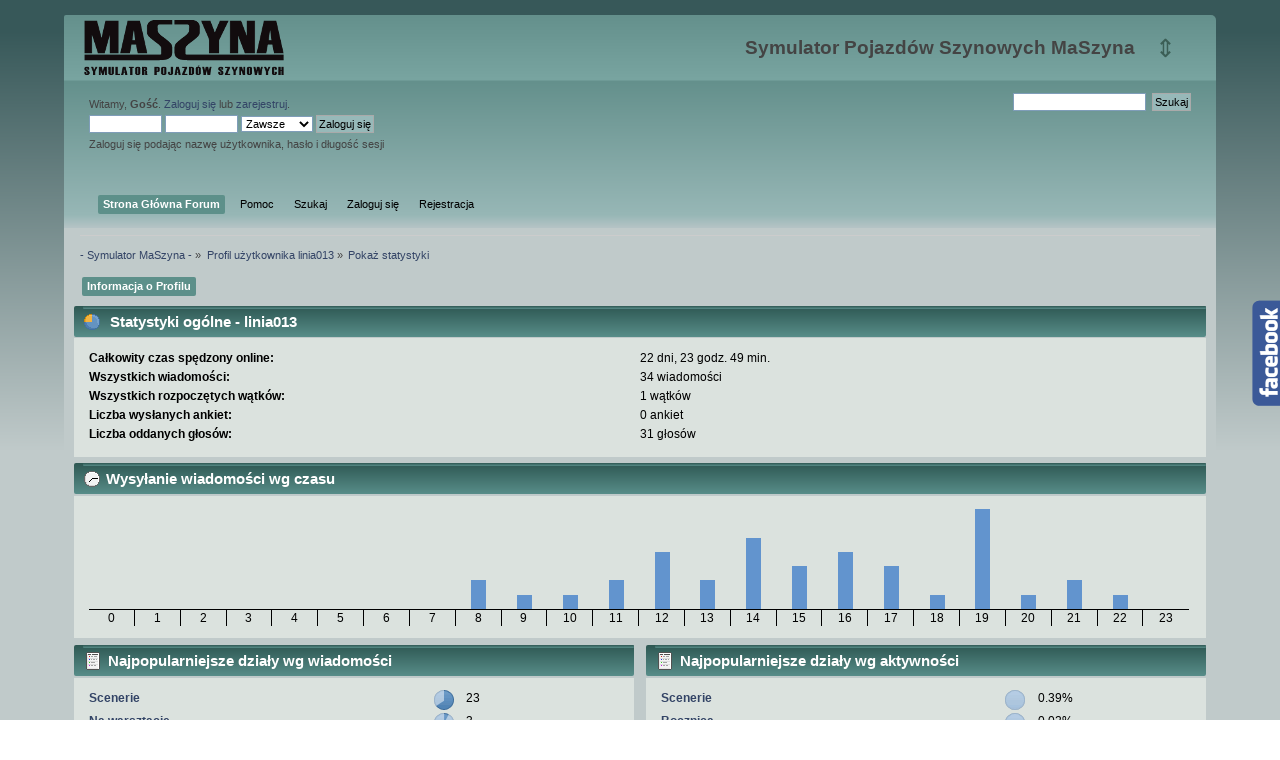

--- FILE ---
content_type: text/html; charset=ISO-8859-2
request_url: https://eu07.pl/forum/index.php?action=profile;area=statistics;u=23893
body_size: 4886
content:
<!DOCTYPE html PUBLIC "-//W3C//DTD XHTML 1.0 Transitional//EN" "http://www.w3.org/TR/xhtml1/DTD/xhtml1-transitional.dtd">
<html xmlns="http://www.w3.org/1999/xhtml">
<head>
	<link rel="stylesheet" type="text/css" href="https://eu07.pl/forum/Themes/maszyna/css/index3.css?fin20" />
	<link rel="stylesheet" type="text/css" href="https://eu07.pl/forum/Themes/maszyna/css/webkit.css" />
	<script type="text/javascript" src="https://eu07.pl/forum/Themes/maszyna/scripts/script.js?fin20"></script>
	<script type="text/javascript" src="https://eu07.pl/forum/Themes/maszyna/scripts/theme.js?fin20"></script>
	<script type="text/javascript"><!-- // --><![CDATA[
		var smf_theme_url = "https://eu07.pl/forum/Themes/maszyna";
		var smf_default_theme_url = "https://eu07.pl/forum/Themes/maszyna";
		var smf_images_url = "https://eu07.pl/forum/Themes/maszyna/images";
		var smf_scripturl = "https://eu07.pl/forum/index.php?PHPSESSID=snt3lg252154897rpmucqb0h02&amp;";
		var smf_iso_case_folding = false;
		var smf_charset = "ISO-8859-2";
		var ajax_notification_text = "Ładowanie...";
		var ajax_notification_cancel_text = "Anuluj";
	// ]]></script>
	<meta name="viewport" content="width=device-width, initial-scale=1.0">
	<meta http-equiv="Content-Type" content="text/html; charset=ISO-8859-2" />
	<meta name="description" content="Statystyki użytkownika:  linia013" />
	<title>Statystyki użytkownika:  linia013</title>
	<link rel="help" href="https://eu07.pl/forum/index.php?PHPSESSID=snt3lg252154897rpmucqb0h02&amp;action=help" />
	<link rel="search" href="https://eu07.pl/forum/index.php?PHPSESSID=snt3lg252154897rpmucqb0h02&amp;action=search" />
	<link rel="contents" href="https://eu07.pl/forum/index.php?PHPSESSID=snt3lg252154897rpmucqb0h02&amp;" />
	<link rel="alternate" type="application/rss+xml" title="- Symulator MaSzyna - - RSS" href="https://eu07.pl/forum/index.php?PHPSESSID=snt3lg252154897rpmucqb0h02&amp;type=rss;action=.xml" />
	<link rel="stylesheet" type="text/css" href="https://eu07.pl/forum/Themes/maszyna/css/BBCode-YouTube2.css" /><script type="text/javascript">
        var ct_date = new Date(), 
            ctTimeMs = new Date().getTime(),
            ctMouseEventTimerFlag = true, //Reading interval flag
            ctMouseData = [],
            ctMouseDataCounter = 0;

        function ctSetCookie(c_name, value) {
            document.cookie = c_name + "=" + encodeURIComponent(value) + "; path=/";
        }
        ctSetCookie("ct_ps_timestamp", Math.floor(new Date().getTime()/1000));
        ctSetCookie("ct_fkp_timestamp", "0");
        ctSetCookie("ct_pointer_data", "0");
        ctSetCookie("ct_timezone", "0");

        setTimeout(function(){
            ctSetCookie("ct_checkjs", "1429700056");
            ctSetCookie("ct_timezone", ct_date.getTimezoneOffset()/60*(-1));
        },1000);

        //Writing first key press timestamp
        var ctFunctionFirstKey = function output(event){
            var KeyTimestamp = Math.floor(new Date().getTime()/1000);
            ctSetCookie("ct_fkp_timestamp", KeyTimestamp);
            ctKeyStopStopListening();
        }

        //Reading interval
        var ctMouseReadInterval = setInterval(function(){
            ctMouseEventTimerFlag = true;
        }, 150);
            
        //Writting interval
        var ctMouseWriteDataInterval = setInterval(function(){
            ctSetCookie("ct_pointer_data", JSON.stringify(ctMouseData));
        }, 1200);

        //Logging mouse position each 150 ms
        var ctFunctionMouseMove = function output(event){
            if(ctMouseEventTimerFlag == true){
                
                ctMouseData.push([
                    Math.round(event.pageY),
                    Math.round(event.pageX),
                    Math.round(new Date().getTime() - ctTimeMs)
                ]);
                
                ctMouseDataCounter++;
                ctMouseEventTimerFlag = false;
                if(ctMouseDataCounter >= 100){
                    ctMouseStopData();
                }
            }
        }

        //Stop mouse observing function
        function ctMouseStopData(){
            if(typeof window.addEventListener == "function"){
                window.removeEventListener("mousemove", ctFunctionMouseMove);
            }else{
                window.detachEvent("onmousemove", ctFunctionMouseMove);
            }
            clearInterval(ctMouseReadInterval);
            clearInterval(ctMouseWriteDataInterval);                
        }

        //Stop key listening function
        function ctKeyStopStopListening(){
            if(typeof window.addEventListener == "function"){
                window.removeEventListener("mousedown", ctFunctionFirstKey);
                window.removeEventListener("keydown", ctFunctionFirstKey);
            }else{
                window.detachEvent("mousedown", ctFunctionFirstKey);
                window.detachEvent("keydown", ctFunctionFirstKey);
            }
        }

        if(typeof window.addEventListener == "function"){
            window.addEventListener("mousemove", ctFunctionMouseMove);
            window.addEventListener("mousedown", ctFunctionFirstKey);
            window.addEventListener("keydown", ctFunctionFirstKey);
        }else{
            window.attachEvent("onmousemove", ctFunctionMouseMove);
            window.attachEvent("mousedown", ctFunctionFirstKey);
            window.attachEvent("keydown", ctFunctionFirstKey);
        }
    </script>
</head>
<body>


<div id="wrapper">
	<div id="header"><div class="frame">
		<div id="top_section">
			<h1 class="forumtitle">
				<a href="https://eu07.pl/forum/index.php?PHPSESSID=snt3lg252154897rpmucqb0h02&amp;">

<div id="logo_maszyna"></div>

</a>
			</h1><span id="upshrink">&#8661;</span>
			<div id="siteslogan" class="floatright">Symulator Pojazdów Szynowych MaSzyna</div>
		</div>
		<div id="upper_section" class="middletext">
			<div class="user">
				<script type="text/javascript" src="https://eu07.pl/forum/Themes/maszyna/scripts/sha1.js"></script>
				<form id="guest_form" action="https://eu07.pl/forum/index.php?PHPSESSID=snt3lg252154897rpmucqb0h02&amp;action=login2" method="post" accept-charset="ISO-8859-2"  onsubmit="hashLoginPassword(this, '8eaa6de4b60366864d2ae32375dbb716');">
					<div class="info">Witamy, <strong>Gość</strong>. <a href="https://eu07.pl/forum/index.php?PHPSESSID=snt3lg252154897rpmucqb0h02&amp;action=login">Zaloguj się</a> lub <a href="https://eu07.pl/forum/index.php?PHPSESSID=snt3lg252154897rpmucqb0h02&amp;action=register">zarejestruj</a>.</div>
					<input type="text" name="user" size="10" class="input_text" />
					<input type="password" name="passwrd" size="10" class="input_password" />
					<select name="cookielength">
						<option value="60">1 Godzina</option>
						<option value="1440">1 Dzień</option>
						<option value="10080">1 Tydzień</option>
						<option value="43200">1 Miesiąc</option>
						<option value="-1" selected="selected">Zawsze</option>
					</select>
					<input type="submit" value="Zaloguj się" class="button_submit" /><br />
					<div class="info">Zaloguj się podając nazwę użytkownika, hasło i długość sesji</div>
					<input type="hidden" name="hash_passwrd" value="" /><input type="hidden" name="ed6bd703" value="8eaa6de4b60366864d2ae32375dbb716" />
				</form>
			</div>
			<div class="news normaltext">
				<form id="search_form" action="https://eu07.pl/forum/index.php?PHPSESSID=snt3lg252154897rpmucqb0h02&amp;action=search2" method="post" accept-charset="ISO-8859-2">
					<input type="text" name="search" value="" class="input_text" />&nbsp;
					<input type="submit" name="submit" value="Szukaj" class="button_submit" />
					<input type="hidden" name="advanced" value="0" /></form>
			</div>
		</div>
		<br class="clear" />
		<script type="text/javascript"><!-- // --><![CDATA[
			var oMainHeaderToggle = new smc_Toggle({
				bToggleEnabled: true,
				bCurrentlyCollapsed: false,
				aSwappableContainers: [
					'upper_section'
				],
				aSwapImages: [
					{
						sId: 'upshrink',
						srcExpanded: smf_images_url + '/upshrink.png',
						altExpanded: 'Zmniejsz lub zwiększ nagłówek.',
						srcCollapsed: smf_images_url + '/upshrink2.png',
						altCollapsed: 'Zmniejsz lub zwiększ nagłówek.'
					}
				],
				oThemeOptions: {
					bUseThemeSettings: false,
					sOptionName: 'collapse_header',
					sSessionVar: 'ed6bd703',
					sSessionId: '8eaa6de4b60366864d2ae32375dbb716'
				},
				oCookieOptions: {
					bUseCookie: true,
					sCookieName: 'upshrink'
				}
			});
		// ]]></script>
		<div id="main_menu">
			<ul class="dropmenu" id="menu_nav">
				<li id="button_home">
					<a class="active firstlevel" href="https://eu07.pl/forum/index.php?PHPSESSID=snt3lg252154897rpmucqb0h02&amp;">
						<span class="last firstlevel">Strona Główna Forum</span>
					</a>
				</li>
				<li id="button_help">
					<a class="firstlevel" href="https://eu07.pl/forum/index.php?PHPSESSID=snt3lg252154897rpmucqb0h02&amp;action=help">
						<span class="firstlevel">Pomoc</span>
					</a>
				</li>
				<li id="button_search">
					<a class="firstlevel" href="https://eu07.pl/forum/index.php?PHPSESSID=snt3lg252154897rpmucqb0h02&amp;action=search">
						<span class="firstlevel">Szukaj</span>
					</a>
				</li>
				<li id="button_login">
					<a class="firstlevel" href="https://eu07.pl/forum/index.php?PHPSESSID=snt3lg252154897rpmucqb0h02&amp;action=login">
						<span class="firstlevel">Zaloguj się</span>
					</a>
				</li>
				<li id="button_register">
					<a class="firstlevel" href="https://eu07.pl/forum/index.php?PHPSESSID=snt3lg252154897rpmucqb0h02&amp;action=register">
						<span class="last firstlevel">Rejestracja</span>
					</a>
				</li>
			</ul>
		</div>
		<br class="clear" />
	</div></div>
	<div id="content_section"><div class="frame">
		<div id="main_content_section">
	<div class="navigate_section">
		<ul>
			<li>
				<a href="https://eu07.pl/forum/index.php?PHPSESSID=snt3lg252154897rpmucqb0h02&amp;"><span>- Symulator MaSzyna -</span></a> &#187;
			</li>
			<li>
				<a href="https://eu07.pl/forum/index.php?PHPSESSID=snt3lg252154897rpmucqb0h02&amp;action=profile;u=23893"><span>Profil użytkownika linia013</span></a> &#187;
			</li>
			<li class="last">
				<a href="https://eu07.pl/forum/index.php?PHPSESSID=snt3lg252154897rpmucqb0h02&amp;action=profile;u=23893;area=statistics"><span>Pokaż statystyki</span></a>
			</li>
		</ul>
	</div>
<div id="admin_menu">
	<ul class="dropmenu" id="dropdown_menu_1">
			<li><a class="active firstlevel" href="#"><span class="firstlevel">Informacja o Profilu</span></a>
				<ul>
					<li>
						<a href="https://eu07.pl/forum/index.php?PHPSESSID=snt3lg252154897rpmucqb0h02&amp;action=profile;area=summary;u=23893"><span>Podsumowanie</span></a>
					</li>
					<li>
						<a class="chosen" href="https://eu07.pl/forum/index.php?PHPSESSID=snt3lg252154897rpmucqb0h02&amp;action=profile;area=statistics;u=23893"><span>Pokaż statystyki</span></a>
					</li>
					<li>
						<a href="https://eu07.pl/forum/index.php?PHPSESSID=snt3lg252154897rpmucqb0h02&amp;action=profile;area=showposts;u=23893"><span>Pokaż wiadomości...</span></a>
						<ul>
							<li>
								<a href="https://eu07.pl/forum/index.php?PHPSESSID=snt3lg252154897rpmucqb0h02&amp;action=profile;area=showposts;sa=messages;u=23893"><span>Wiadomości</span></a>
							</li>
							<li>
								<a href="https://eu07.pl/forum/index.php?PHPSESSID=snt3lg252154897rpmucqb0h02&amp;action=profile;area=showposts;sa=liked;u=23893"><span>Otrzymane polubienia</span></a>
							</li>
							<li>
								<a href="https://eu07.pl/forum/index.php?PHPSESSID=snt3lg252154897rpmucqb0h02&amp;action=profile;area=showposts;sa=likes_given;u=23893"><span>Polubione wiadomości</span></a>
							</li>
							<li>
								<a href="https://eu07.pl/forum/index.php?PHPSESSID=snt3lg252154897rpmucqb0h02&amp;action=profile;area=showposts;sa=topics;u=23893"><span>Pokaż wątki</span></a>
							</li>
							<li>
								<a href="https://eu07.pl/forum/index.php?PHPSESSID=snt3lg252154897rpmucqb0h02&amp;action=profile;area=showposts;sa=attach;u=23893"><span>Pokaż załączniki</span></a>
							</li>
						</ul>
					</li>
				</ul>
			</li>
	</ul>
</div>
<div id="admin_content">
	<script type="text/javascript" src="https://eu07.pl/forum/Themes/maszyna/scripts/profile.js"></script>
	<script type="text/javascript"><!-- // --><![CDATA[
		disableAutoComplete();
	// ]]></script>
	<div id="profileview">
		<div id="generalstats">
			<div class="cat_bar">
				<h3 class="catbg">
					<span class="ie6_header floatleft"><img src="https://eu07.pl/forum/Themes/maszyna/images/stats_info.gif" alt="" class="icon" />
					Statystyki ogólne - linia013
					</span>
				</h3>
			</div>
			<div class="windowbg2">
				<span class="topslice"><span></span></span>
				<div class="content">
					<dl>
						<dt>Całkowity czas spędzony online:</dt>
						<dd>22 dni, 23 godz. 49 min.</dd>
						<dt>Wszystkich wiadomości:</dt>
						<dd>34 wiadomości</dd>
						<dt>Wszystkich rozpoczętych wątków:</dt>
						<dd>1 wątków</dd>
						<dt>Liczba wysłanych ankiet:</dt>
						<dd>0 ankiet</dd>
						<dt>Liczba oddanych głosów:</dt>
						<dd>31 głosów</dd>
					</dl>
				</div>
				<span class="botslice"><span></span></span>
			</div>
		</div>
		<div id="activitytime" class="flow_hidden">
			<div class="cat_bar">
				<h3 class="catbg">
				<span class="ie6_header floatleft"><img src="https://eu07.pl/forum/Themes/maszyna/images/stats_history.gif" alt="" class="icon" />Wysyłanie wiadomości wg czasu</span>
				</h3>
			</div>
			<div class="windowbg2">
				<span class="topslice"><span></span></span>
				<div class="content">
					<ul class="activity_stats flow_hidden">
						<li>
							<div class="bar" style="padding-top: 100px;" title="0 wiadomości (0%)">
								<div style="height: 0px;">
									<span>0 wiadomości (0%)</span>
								</div>
							</div>
							<span class="stats_hour">0</span>
						</li>
						<li>
							<div class="bar" style="padding-top: 100px;" title="0 wiadomości (0%)">
								<div style="height: 0px;">
									<span>0 wiadomości (0%)</span>
								</div>
							</div>
							<span class="stats_hour">1</span>
						</li>
						<li>
							<div class="bar" style="padding-top: 100px;" title="0 wiadomości (0%)">
								<div style="height: 0px;">
									<span>0 wiadomości (0%)</span>
								</div>
							</div>
							<span class="stats_hour">2</span>
						</li>
						<li>
							<div class="bar" style="padding-top: 100px;" title="0 wiadomości (0%)">
								<div style="height: 0px;">
									<span>0 wiadomości (0%)</span>
								</div>
							</div>
							<span class="stats_hour">3</span>
						</li>
						<li>
							<div class="bar" style="padding-top: 100px;" title="0 wiadomości (0%)">
								<div style="height: 0px;">
									<span>0 wiadomości (0%)</span>
								</div>
							</div>
							<span class="stats_hour">4</span>
						</li>
						<li>
							<div class="bar" style="padding-top: 100px;" title="0 wiadomości (0%)">
								<div style="height: 0px;">
									<span>0 wiadomości (0%)</span>
								</div>
							</div>
							<span class="stats_hour">5</span>
						</li>
						<li>
							<div class="bar" style="padding-top: 100px;" title="0 wiadomości (0%)">
								<div style="height: 0px;">
									<span>0 wiadomości (0%)</span>
								</div>
							</div>
							<span class="stats_hour">6</span>
						</li>
						<li>
							<div class="bar" style="padding-top: 100px;" title="0 wiadomości (0%)">
								<div style="height: 0px;">
									<span>0 wiadomości (0%)</span>
								</div>
							</div>
							<span class="stats_hour">7</span>
						</li>
						<li>
							<div class="bar" style="padding-top: 71px;" title="2 wiadomości (5%)">
								<div style="height: 29px;">
									<span>2 wiadomości (5%)</span>
								</div>
							</div>
							<span class="stats_hour">8</span>
						</li>
						<li>
							<div class="bar" style="padding-top: 86px;" title="1 wiadomości (3%)">
								<div style="height: 14px;">
									<span>1 wiadomości (3%)</span>
								</div>
							</div>
							<span class="stats_hour">9</span>
						</li>
						<li>
							<div class="bar" style="padding-top: 86px;" title="1 wiadomości (3%)">
								<div style="height: 14px;">
									<span>1 wiadomości (3%)</span>
								</div>
							</div>
							<span class="stats_hour">10</span>
						</li>
						<li>
							<div class="bar" style="padding-top: 71px;" title="2 wiadomości (5%)">
								<div style="height: 29px;">
									<span>2 wiadomości (5%)</span>
								</div>
							</div>
							<span class="stats_hour">11</span>
						</li>
						<li>
							<div class="bar" style="padding-top: 43px;" title="4 wiadomości (10%)">
								<div style="height: 57px;">
									<span>4 wiadomości (10%)</span>
								</div>
							</div>
							<span class="stats_hour">12</span>
						</li>
						<li>
							<div class="bar" style="padding-top: 71px;" title="2 wiadomości (5%)">
								<div style="height: 29px;">
									<span>2 wiadomości (5%)</span>
								</div>
							</div>
							<span class="stats_hour">13</span>
						</li>
						<li>
							<div class="bar" style="padding-top: 29px;" title="5 wiadomości (13%)">
								<div style="height: 71px;">
									<span>5 wiadomości (13%)</span>
								</div>
							</div>
							<span class="stats_hour">14</span>
						</li>
						<li>
							<div class="bar" style="padding-top: 57px;" title="3 wiadomości (8%)">
								<div style="height: 43px;">
									<span>3 wiadomości (8%)</span>
								</div>
							</div>
							<span class="stats_hour">15</span>
						</li>
						<li>
							<div class="bar" style="padding-top: 43px;" title="4 wiadomości (10%)">
								<div style="height: 57px;">
									<span>4 wiadomości (10%)</span>
								</div>
							</div>
							<span class="stats_hour">16</span>
						</li>
						<li>
							<div class="bar" style="padding-top: 57px;" title="3 wiadomości (8%)">
								<div style="height: 43px;">
									<span>3 wiadomości (8%)</span>
								</div>
							</div>
							<span class="stats_hour">17</span>
						</li>
						<li>
							<div class="bar" style="padding-top: 86px;" title="1 wiadomości (3%)">
								<div style="height: 14px;">
									<span>1 wiadomości (3%)</span>
								</div>
							</div>
							<span class="stats_hour">18</span>
						</li>
						<li>
							<div class="bar" style="padding-top: 0px;" title="7 wiadomości (18%)">
								<div style="height: 100px;">
									<span>7 wiadomości (18%)</span>
								</div>
							</div>
							<span class="stats_hour">19</span>
						</li>
						<li>
							<div class="bar" style="padding-top: 86px;" title="1 wiadomości (3%)">
								<div style="height: 14px;">
									<span>1 wiadomości (3%)</span>
								</div>
							</div>
							<span class="stats_hour">20</span>
						</li>
						<li>
							<div class="bar" style="padding-top: 71px;" title="2 wiadomości (5%)">
								<div style="height: 29px;">
									<span>2 wiadomości (5%)</span>
								</div>
							</div>
							<span class="stats_hour">21</span>
						</li>
						<li>
							<div class="bar" style="padding-top: 86px;" title="1 wiadomości (3%)">
								<div style="height: 14px;">
									<span>1 wiadomości (3%)</span>
								</div>
							</div>
							<span class="stats_hour">22</span>
						</li>
						<li class="last">
							<div class="bar" style="padding-top: 100px;" title="0 wiadomości (0%)">
								<div style="height: 0px;">
									<span>0 wiadomości (0%)</span>
								</div>
							</div>
							<span class="stats_hour">23</span>
						</li>

					</ul>
					<span class="clear" />
				</div>
				<span class="botslice"><span></span></span>
			</div>
		</div>
		<div class="flow_hidden">
			<div id="popularposts">
				<div class="cat_bar">
					<h3 class="catbg">
						<span class="ie6_header floatleft"><img src="https://eu07.pl/forum/Themes/maszyna/images/stats_replies.gif" alt="" class="icon" />Najpopularniejsze działy wg wiadomości</span>
					</h3>
				</div>
				<div class="windowbg2">
					<span class="topslice"><span></span></span>
					<div class="content">
						<dl>
							<dt><a href="https://eu07.pl/forum/index.php/board,62.0.html?PHPSESSID=snt3lg252154897rpmucqb0h02">Scenerie</a></dt>
							<dd>
								<div class="profile_pie" style="background-position: -260px 0;" title="23 wiadomości użytkownika 34 (67.65%) ">
									23 wiadomości użytkownika 34 (67.65%) 
								</div>
								<span>23</span>
							</dd>
							<dt><a href="https://eu07.pl/forum/index.php/board,7.0.html?PHPSESSID=snt3lg252154897rpmucqb0h02">Na warsztacie</a></dt>
							<dd>
								<div class="profile_pie" style="background-position: -20px 0;" title="3 wiadomości użytkownika 34 (8.82%) ">
									3 wiadomości użytkownika 34 (8.82%) 
								</div>
								<span>3</span>
							</dd>
							<dt><a href="https://eu07.pl/forum/index.php/board,31.0.html?PHPSESSID=snt3lg252154897rpmucqb0h02">Pomoc doraźna</a></dt>
							<dd>
								<div class="profile_pie" style="background-position: -20px 0;" title="2 wiadomości użytkownika 34 (5.88%) ">
									2 wiadomości użytkownika 34 (5.88%) 
								</div>
								<span>2</span>
							</dd>
							<dt><a href="https://eu07.pl/forum/index.php/board,27.0.html?PHPSESSID=snt3lg252154897rpmucqb0h02">Tabor kolejowy</a></dt>
							<dd>
								<div class="profile_pie" style="background-position: -0px 0;" title="1 wiadomości użytkownika 34 (2.94%) ">
									1 wiadomości użytkownika 34 (2.94%) 
								</div>
								<span>1</span>
							</dd>
							<dt><a href="https://eu07.pl/forum/index.php/board,35.0.html?PHPSESSID=snt3lg252154897rpmucqb0h02">Symulator</a></dt>
							<dd>
								<div class="profile_pie" style="background-position: -0px 0;" title="1 wiadomości użytkownika 34 (2.94%) ">
									1 wiadomości użytkownika 34 (2.94%) 
								</div>
								<span>1</span>
							</dd>
						</dl>
					</div>
					<span class="botslice"><span></span></span>
				</div>
			</div>
			<div id="popularactivity">
				<div class="cat_bar">
					<h3 class="catbg">
					<span class="ie6_header floatleft"><img src="https://eu07.pl/forum/Themes/maszyna/images/stats_replies.gif" alt="" class="icon" />Najpopularniejsze działy wg aktywności</span>
					</h3>
				</div>
				<div class="windowbg2">
					<span class="topslice"><span></span></span>
					<div class="content">
						<dl>
							<dt><a href="https://eu07.pl/forum/index.php/board,62.0.html?PHPSESSID=snt3lg252154897rpmucqb0h02">Scenerie</a></dt>
							<dd>
								<div class="profile_pie" style="background-position: -0px 0;" title="23 wiadomości z wybranego działu 5848 wiadomości (0.39%)">
									23 wiadomości z wybranego działu 5848 wiadomości (0.39%)
								</div>
								<span>0.39%</span>
							</dd>
							<dt><a href="https://eu07.pl/forum/index.php/board,17.0.html?PHPSESSID=snt3lg252154897rpmucqb0h02">Bocznica</a></dt>
							<dd>
								<div class="profile_pie" style="background-position: -0px 0;" title="5 wiadomości z wybranego działu 33422 wiadomości (0.01%)">
									5 wiadomości z wybranego działu 33422 wiadomości (0.01%)
								</div>
								<span>0.02%</span>
							</dd>
							<dt><a href="https://eu07.pl/forum/index.php/board,35.0.html?PHPSESSID=snt3lg252154897rpmucqb0h02">Symulator</a></dt>
							<dd>
								<div class="profile_pie" style="background-position: -0px 0;" title="1 wiadomości z wybranego działu 7285 wiadomości (0.01%)">
									1 wiadomości z wybranego działu 7285 wiadomości (0.01%)
								</div>
								<span>0.01%</span>
							</dd>
							<dt><a href="https://eu07.pl/forum/index.php/board,7.0.html?PHPSESSID=snt3lg252154897rpmucqb0h02">Na warsztacie</a></dt>
							<dd>
								<div class="profile_pie" style="background-position: -0px 0;" title="3 wiadomości z wybranego działu 30171 wiadomości (0.01%)">
									3 wiadomości z wybranego działu 30171 wiadomości (0.01%)
								</div>
								<span>0.01%</span>
							</dd>
							<dt><a href="https://eu07.pl/forum/index.php/board,31.0.html?PHPSESSID=snt3lg252154897rpmucqb0h02">Pomoc doraźna</a></dt>
							<dd>
								<div class="profile_pie" style="background-position: -0px 0;" title="2 wiadomości z wybranego działu 20790 wiadomości (0.01%)">
									2 wiadomości z wybranego działu 20790 wiadomości (0.01%)
								</div>
								<span>0.01%</span>
							</dd>
							<dt><a href="https://eu07.pl/forum/index.php/board,27.0.html?PHPSESSID=snt3lg252154897rpmucqb0h02">Tabor kolejowy</a></dt>
							<dd>
								<div class="profile_pie" style="background-position: -0px 0;" title="1 wiadomości z wybranego działu 14955 wiadomości (0.01%)">
									1 wiadomości z wybranego działu 14955 wiadomości (0.01%)
								</div>
								<span>0.01%</span>
							</dd>
						</dl>
					</div>
					<span class="botslice"><span></span></span>
				</div>
			</div>
		</div>
	</div>
	<br class="clear" />
</div>
		</div>
	</div></div>
	<div id="footer_section"><div class="frame">
		<ul class="reset">
			<li class="copyright">
			<span class="smalltext" style="display: inline; visibility: visible; font-family: Verdana, Arial, sans-serif;"><a href="http://www.simplemachines.org/" title="Simple Machines Forum" target="_blank" class="new_win">Powered by SMF 2.0.15</a> | <a href="http://www.simplemachines.org/about/copyright.php" title="Free Forum Software" target="_blank" class="new_win">SMF &copy; 2006&ndash;2010, Simple Machines LLC</a><br /><a href="https://eu07.pl/forum/index.php?PHPSESSID=snt3lg252154897rpmucqb0h02&amp;action=gpdr;sa=privacypolicy">Polityka prywatności</a> | <a href="http://www.smfpacks.com" title="SMFPacks home of SMFPacks Likes Pro and other premium and free mods for SMF">Powered by SMFPacks Likes Pro Mod</a> | <a href="http://www.smfpacks.com" title="SMFPacks home of Advanced Topic Prefix and other premium and free mods for SMF">Powered by Advanced Topic Prefix Pro</a>
			</span></li>
			<li><a id="button_xhtml" href="http://validator.w3.org/check?uri=referer" target="_blank" class="new_win" title="Prawidłowy XHTML 1.0!"><span>XTML</span></a></li>
			<li><a id="button_rss" href="https://eu07.pl/forum/index.php?PHPSESSID=snt3lg252154897rpmucqb0h02&amp;action=.xml;type=rss" class="new_win"><span>RSS</span></a></li>
			<li class="last"><a id="button_wap2" href="https://eu07.pl/forum/index.php?PHPSESSID=snt3lg252154897rpmucqb0h02&amp;wap2" class="new_win"><span>WAP2</span></a></li>
		</ul>
		<p>Strona wygenerowana w 0.067 sekund z 18 zapytaniami.</p>
	</div></div>
</div>

<div id="box_fb_right" style="position: absolute; top: 300px; bottom: 100px;">
<a href="https://www.facebook.com/MaSzynaeu07pl/">
<div style="float: left; width: 28px; height: 106px; background-image: url(https://eu07.pl/forum/Themes/maszyna/images/fbslidelikebox/fb_r.png)" id="fbbokiem"></div>
</a>
</div>


</body></html>